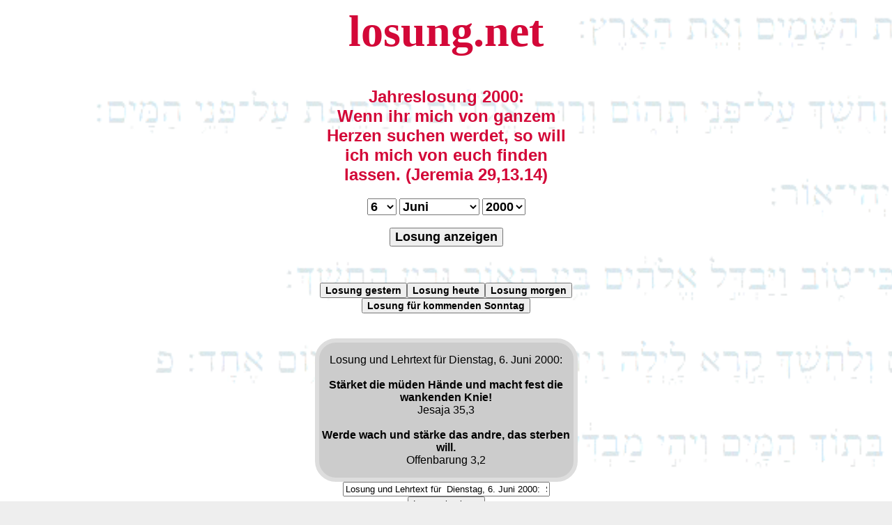

--- FILE ---
content_type: text/html; charset=ISO-8859-1
request_url: https://losung.net/?t=6&m=6&j=2000
body_size: 3578
content:


<script>
function CopyFunction() {
/* Textfeld Get the text field */
var copyText = document.getElementById("myText");

/* Select the text field */
copyText.select();
copyText.setSelectionRange(0, 99999); /* Für Mobile Devices */

/* Kopiere den Text us dem Textfeld */
document.execCommand("copy");

/* Hinweis, wenn Text kopiert wurde */
alert("In Zwischenablage kopiert");
}

</script>



<html lang="de"><head>
<link rel="stylesheet" type="text/css" href="losung.css">
<meta name=viewport content="width=device-width, initial-scale=1">
<style>
#jerky {
    border-radius: 30px;
    border: 6px solid #dddddd;
    border-collapse: separate;
    width: 365px;
    background-color: #cccccc;
    margin: 0px auto;}
#jerky1 {
    width: 365px;
    margin: 0px auto;}
#jerky2 {
    width: 365px;
    margin: 0px auto;}
body {
                background-image: url('bg.gif');
                background-color: #eeeeee;
                background-size: cover;
                background-repeat: no-repeat;
                font-family:arial, "lucida console", sans-serif; }
h1 { font-size: 4em;
     font-family:"Times New Roman", courier, serif;}
h2 { font-size: 1.5em; }
</style>
<link rel="alternate" hreflang="de-de" href="https://losung.net/?t=6&m=6&j=2000">
<link rel="canonical" href="https://losung.net/?t=6&m=6&j=2000">
<link rel="shortcut icon" href="/icon.ico">
<meta name="description" content="losung.net - Herrnhuter Tageslosung und Lehrtext sowie eine Andacht für den 6.6.2000: Jesaja 35,3 + Offenbarung 3,2 - St&auml;rket die m&uuml;den H&auml;nde und macht fest die wankenden Knie! -- Werde wach und st&auml;rke das andre, das sterben will. -- Losung heute - die Lösung für die Ewigkeit || Losungen und Jahreslosung mit Archiv || Diese Seite ist CO2-neutral">
<meta name="google-site-verification" content="lSlpZOz0JzjkL3anH33XVPCAfaHNkbMBIKV0t2na_GA" />
<meta name="date" content="2000-06-06T00:00:00+02:00">
<meta name="robots" content="index,follow">
<meta http-equiv="expires" content="0">
<title>Losung für den 6.6.2000 - Lösung für die Ewigkeit</title>

<meta property="og:title" content="Losung für den 6.6.2000 - die Lösung für die Ewigkeit" />
<meta property="og:type" content="non_profit" /><meta property="og:url" content="https://losung.net/?t=6&m=6&j=2000" /><meta property="og:image" content="https://losung.net/logo-bible.png" />
<meta property="og:description" content="losung.net - Herrnhuter Tageslosung und Lehrtext sowie eine Andacht für den 6.6.2000: Jesaja 35,3 + Offenbarung 3,2 - St&auml;rket die m&uuml;den H&auml;nde und macht fest die wankenden Knie! -- Werde wach und st&auml;rke das andre, das sterben will. -- Losung heute - die Lösung für die Ewigkeit || Losungen und Jahreslosung mit Archiv || Diese Seite ist CO2-neutral" />
<meta property="og:site_name" content="losung.net - Losung heute - Lösung für die Ewigkeit" />
<meta property="fb:admins" content="1653695572" />

</head>
<body bgcolor="#eeeeee">
<a href='/'><h1 align=center title="Losung heute"><font color="#D30838">losung.net</font></h1></a>

<div style="width: 365px;margin-left: auto; margin-right: auto;"><h2 align=center><font color="#D30838">Jahreslosung 2000:<br>Wenn ihr mich von ganzem Herzen suchen werdet, so will ich mich von euch finden lassen. (Jeremia 29,13.14)
</font></h2>
<form action="/" align=center method=post>



<select name="t" class="dropdown">
  <option >1</option>
  <option >2</option>
  <option >3</option>
  <option >4</option>
  <option >5</option>
  <option selected>6</option>
  <option >7</option>
  <option >8</option>
  <option >9</option>
  <option >10</option>
  <option >11</option>
  <option >12</option>
  <option >13</option>
  <option >14</option>
  <option >15</option>
  <option >16</option>
  <option >17</option>
  <option >18</option>
  <option >19</option>
  <option >20</option>
  <option >21</option>
  <option >22</option>
  <option >23</option>
  <option >24</option>
  <option >25</option>
  <option >26</option>
  <option >27</option>
  <option >28</option>
  <option >29</option>
  <option >30</option>
  <option >31</option>

</select>










<select name="m" class="dropdown">

<option value="1" >Januar</option>
<option value="2" >Februar</option>
<option value="3" >März</option>
<option value="4" >April</option>
<option value="5" >Mai</option>
<option value="6" selected>Juni</option>
<option value="7" >Juli</option>
<option value="8" >August</option>
<option value="9" >September</option>
<option value="10" >Oktober</option>
<option value="11" >November</option>
<option value="12" >Dezember</option>

</select>



<select name="j" class="dropdown">
  <option selected>2000</option>
  <option >2001</option>
  <option >2002</option>
  <option >2003</option>
  <option >2004</option>
  <option >2005</option>
  <option >2006</option>
  <option >2007</option>
  <option >2008</option>
  <option >2009</option>
  <option >2010</option>
  <option >2011</option>
  <option >2012</option>
  <option >2013</option>
  <option >2014</option>
  <option >2015</option>
  <option >2016</option>
  <option >2017</option>
  <option >2018</option>
  <option >2019</option>
  <option >2020</option>
  <option >2021</option>
  <option >2022</option>
  <option >2023</option>
  <option >2024</option>
  <option >2025</option>
  <option >2026</option>

</select>



<br><br>
<button type="submit" class="dropdown">Losung anzeigen</button>
  </form>
<br></div>
<br><div  align=center><a href="/?t=9&m=1&j=2026" align=center><button class="dropdownkl" title="Losung gestern">Losung gestern</button></a><a href="/?t=10&m=1&j=2026" align=center><button class="dropdownkl" title="Losung heute">Losung heute</button></a><a href="/?t=11&m=1&j=2026" align=center><button class="dropdownkl" title="Losung morgen">Losung morgen</button></a><br><a href="https://losung.net/?t=11&m=1&j=2026" align=center><button class="dropdownkl" title="Sonntags Losung">Losung für kommenden Sonntag</button></a></div>
<br><br>


<div id="jerky">

<font face=arial size=3><p align="center">Losung und Lehrtext für  Dienstag, 6. Juni 2000:<br><br><b>St&auml;rket die m&uuml;den H&auml;nde und macht fest die wankenden Knie!</b><br>Jesaja 35,3<br><br><b>Werde wach und st&auml;rke das andre, das sterben will.</b><br>Offenbarung 3,2</p></font></div>

<!-- Das Textfeld aus dem der Text kopiert wird -->
<div align=center><input id="myText" type="text" size=35 value="Losung und Lehrtext für  Dienstag, 6. Juni 2000:  St&auml;rket die m&uuml;den H&auml;nde und macht fest die wankenden Knie!   (Jesaja 35,3)      Werde wach und st&auml;rke das andre, das sterben will.   (Offenbarung 3,2) - https://losung.net/?t=6&m=6&j=2000" />

<!-- Der Button um den Text zu kopieren -->
<div align=center><button onclick="CopyFunction()">Losung kopieren</button></div>

<br>
<div id="jerky2"><p align=center><font size=3><a href='https://daily-message.de/?nr=4978' target='_blank'><button title='daily-message.de'><font color="#D30838">Die t&auml;gliche Andacht <br><b>Der Weinstock (von Rainer Gigerich)</b></font><br><br>"''An ihren Früchten also werdet ihr sie erkennen. '' (Mt 7,20) Die meisten Menschen bringen in ihrem Leben Frucht hervor ..."(mehr)</button></a></font></p></div>
<div id="jerky1">
<p align=center><br><a href="/?t=1&m=1&j=2026" align=center><button class="dropdownkl" title="Losung Neujahr">Losung Neujahr 2026</button></a><br><br><a href="/?t=3&m=4&j=2026" align=center><button class="dropdownkl" title="Losung Karfreitag">Losung Karfreitag 2026</button></a><br><br><a href="/?t=5&m=4&j=2026" align=center><button class="dropdownkl" title="Losung Ostersonntag">Losung Ostersonntag 2026</button></a><br><br><a href="/?t=24&m=5&j=2026" align=center><button class="dropdownkl" title="Losung Pfingstsonntag">Losung Pfingstsonntag 2026</button></a><br><br><a href="/?t=31&m=10&j=2026" align=center><button class="dropdownkl" title="Losung Reformationstag">Losung Reformationstag 2026</button></a><br><br><a href="/?t=24&m=12&j=2026" align=center><button class="dropdownkl" title="Losung Heiligabend">Losung Heiligabend 2026</button></a><br><br><a href="/?t=25&m=12&j=2026" align=center><button class="dropdownkl" title="Losung 1. Weihnachtsfeiertag">Losung 1. Weihnachtsfeiertag 2026</button></a><br><br><a href="/?t=26&m=12&j=2026" align=center><button class="dropdownkl" title="Losung 2. Weihnachtsfeiertag">Losung 2. Weihnachtsfeiertag 2026</button></a><br><br><a href="/?t=31&m=12&j=2026" align=center><button class="dropdownkl" title="Losung Silvester">Losung Silvester 2026</button></a></p><br><br><p align=center><a href='https://losung.net/?t=6&m=6&j=2000'><button>Permalink</button></a></p><p><font size=1><a href='/?t=30&m=5&j=2000' title='Losung für den 30.5.2000'>o</a> <a href='/?t=31&m=5&j=2000' title='Losung für den 31.5.2000'>o</a> <a href='/?t=1&m=6&j=2000' title='Losung für den 1.6.2000'>o</a> <a href='/?t=2&m=6&j=2000' title='Losung für den 2.6.2000'>o</a> <a href='/?t=3&m=6&j=2000' title='Losung für den 3.6.2000'>o</a> <a href='/?t=4&m=6&j=2000' title='Losung für den 4.6.2000'>o</a> <a href='/?t=5&m=6&j=2000' title='Losung für den 5.6.2000'>o</a> <a href='/?t=6&m=6&j=2000' title='Losung für den 6.6.2000'>o</a> <a href='/?t=7&m=6&j=2000' title='Losung für den 7.6.2000'>o</a> <a href='/?t=8&m=6&j=2000' title='Losung für den 8.6.2000'>o</a> <a href='/?t=9&m=6&j=2000' title='Losung für den 9.6.2000'>o</a> <a href='/?t=10&m=6&j=2000' title='Losung für den 10.6.2000'>o</a> <a href='/?t=11&m=6&j=2000' title='Losung für den 11.6.2000'>o</a> <a href='/?t=12&m=6&j=2000' title='Losung für den 12.6.2000'>o</a> <a href='/?t=13&m=6&j=2000' title='Losung für den 13.6.2000'>o</a> <a href='/?t=14&m=6&j=2000' title='Losung für den 14.6.2000'>o</a> <a href='/?t=15&m=6&j=2000' title='Losung für den 15.6.2000'>o</a> <a href='/?t=16&m=6&j=2000' title='Losung für den 16.6.2000'>o</a> <a href='/?t=17&m=6&j=2000' title='Losung für den 17.6.2000'>o</a> <a href='/?t=18&m=6&j=2000' title='Losung für den 18.6.2000'>o</a> <a href='/?t=19&m=6&j=2000' title='Losung für den 19.6.2000'>o</a> <a href='/?t=20&m=6&j=2000' title='Losung für den 20.6.2000'>o</a> <a href='/?t=21&m=6&j=2000' title='Losung für den 21.6.2000'>o</a> <a href='/?t=22&m=6&j=2000' title='Losung für den 22.6.2000'>o</a> <a href='/?t=23&m=6&j=2000' title='Losung für den 23.6.2000'>o</a> <a href='/?t=24&m=6&j=2000' title='Losung für den 24.6.2000'>o</a> <a href='/?t=25&m=6&j=2000' title='Losung für den 25.6.2000'>o</a> <a href='/?t=26&m=6&j=2000' title='Losung für den 26.6.2000'>o</a> <a href='/?t=27&m=6&j=2000' title='Losung für den 27.6.2000'>o</a> <a href='/?t=28&m=6&j=2000' title='Losung für den 28.6.2000'>o</a> <a href='/?t=29&m=6&j=2000' title='Losung für den 29.6.2000'>o</a> </font></p><p><font size=1>
<a href='/?t=6&m=6&j=2000' title='Losung für den 6.6.2000'>o</a>
<a href='/?t=6&m=6&j=2001' title='Losung für den 6.6.2001'>o</a>
<a href='/?t=6&m=6&j=2002' title='Losung für den 6.6.2002'>o</a>
<a href='/?t=6&m=6&j=2003' title='Losung für den 6.6.2003'>o</a>
<a href='/?t=6&m=6&j=2004' title='Losung für den 6.6.2004'>o</a>
<a href='/?t=6&m=6&j=2005' title='Losung für den 6.6.2005'>o</a>
<a href='/?t=6&m=6&j=2006' title='Losung für den 6.6.2006'>o</a>
<a href='/?t=6&m=6&j=2007' title='Losung für den 6.6.2007'>o</a>
<a href='/?t=6&m=6&j=2008' title='Losung für den 6.6.2008'>o</a>
<a href='/?t=6&m=6&j=2009' title='Losung für den 6.6.2009'>o</a>
<a href='/?t=6&m=6&j=2010' title='Losung für den 6.6.2010'>o</a>
<a href='/?t=6&m=6&j=2011' title='Losung für den 6.6.2011'>o</a>
<a href='/?t=6&m=6&j=2012' title='Losung für den 6.6.2012'>o</a>
<a href='/?t=6&m=6&j=2013' title='Losung für den 6.6.2013'>o</a>
<a href='/?t=6&m=6&j=2014' title='Losung für den 6.6.2014'>o</a>
<a href='/?t=6&m=6&j=2015' title='Losung für den 6.6.2015'>o</a>
<a href='/?t=6&m=6&j=2016' title='Losung für den 6.6.2016'>o</a>
<a href='/?t=6&m=6&j=2017' title='Losung für den 6.6.2017'>o</a>
<a href='/?t=6&m=6&j=2018' title='Losung für den 6.6.2018'>o</a>
<a href='/?t=6&m=6&j=2019' title='Losung für den 6.6.2019'>o</a>
<a href='/?t=6&m=6&j=2020' title='Losung für den 6.6.2020'>o</a>
<a href='/?t=6&m=6&j=2021' title='Losung für den 6.6.2021'>o</a>
<a href='/?t=6&m=6&j=2022' title='Losung für den 6.6.2022'>o</a>
<a href='/?t=6&m=6&j=2023' title='Losung für den 6.6.2023'>o</a>
<a href='/?t=6&m=6&j=2024' title='Losung für den 6.6.2024'>o</a>
<a href='/?t=6&m=6&j=2025' title='Losung für den 6.6.2025'>o</a>
<a href='/?t=6&m=6&j=2026' title='Losung für den 6.6.2026'>o</a></font>
</p>
</div>
<h2 align=center title="Die Losungen ab dem Jahr 2000"><font color="#D30838">Herrnhuter evangelische Tageslosung</font></h2>
<a href='/'><h3 align=center title="Die Losungen ab dem Jahr 2000"><font color="#D30838">Losung
f&uuml;r heute,<br />L&ouml;sung f&uuml;r die Ewigkeit</font></h3></a>
<p align=center><a href="sitemap.php">Sitemap</a><br>
<a href="woherkommendielosungen.php">Woher kommen die Losungen?</a><br />
<a href="impressum.php">Impressum</a><br />
<a href='https://www.paypal.me/bibel/' target='_blank' title='spenden' rel="nofollow">Spende für losung.net</a><br><br />

<a href="https://iplantatree.org/user/daily-message.de" target="_blank">
<img src="https://iplantatree.org/u/widget_2022?userName=daily-message.de&width=200&height=200&language=DEUTSCH" />
<br>Diese Seite ist CO&#8322;-neutral</a><br><br>


<a href="http://www.andyhoppe.com/" title="Besucherzaehler"><img
src="//c.andyhoppe.com/1693207507" style="border:none" alt="Besucherzaehler" /></a><br><br />

<font size=1>
© 2000-2026 by <a href="http://gigerich.de/" target="_blank">Rainer Gigerich</a>
</font>
</p>
</body></html>





--- FILE ---
content_type: text/css
request_url: https://losung.net/losung.css
body_size: 239
content:
/* Styles der Ewigke.it*/


.dropdown {
	font:bold 18px arial, sans-serif;}

.dropdownkl {
	font:bold 14px arial, sans-serif;}

A:link {color: black;text-decoration: none;}
A:visited {color: black;text-decoration: none;}
A:active {color: black;text-decoration: none;}
A:hover {color: black;text-decoration: underline;}

